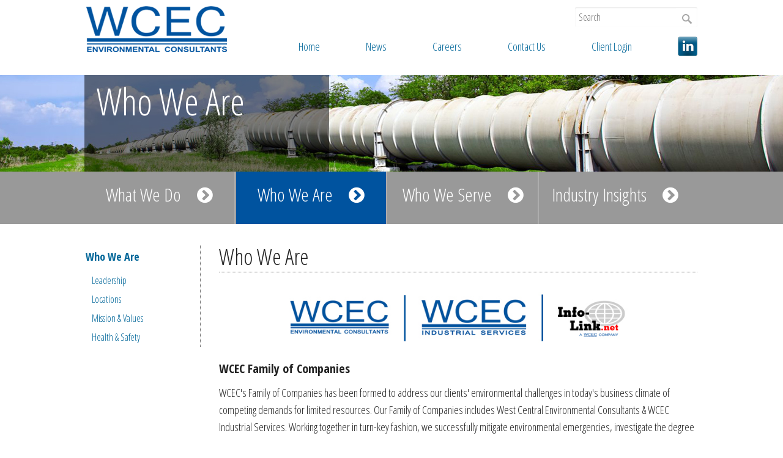

--- FILE ---
content_type: text/html; charset=UTF-8
request_url: https://www.wcec.com/page/who-we-are/
body_size: 24473
content:
<!DOCTYPE html>
<!-- paulirish.com/2008/conditional-stylesheets-vs-css-hacks-answer-neither/ -->
<!--[if IE 7]><html lang="en" class="ie7"><![endif]-->
<!--[if IE 8]><html lang="en" class="ie8"><![endif]-->
<!--[if IE 9]><html lang="en" class="ie9"><![endif]-->
<!--[if (gt IE 9)|!(IE)]><html lang="en"><![endif]-->
<!--[if !IE]><html lang="en-US"><![endif]-->
<html>
<head>
	<meta charset="utf-8" />
	<base href="https://www.wcec.com/" />
	<meta http-equiv="X-UA-Compatible" content="IE=edge" />
	
			<title>Who We Are | WCEC - West Central Environmental Consultants, Inc.</title>
			<meta name="description" content="Who We Are - WCEC Family of Companies  WCEC&amp;#39;s Family of Companies has been formed to address our clients&amp;#39; environmental challenges in today&amp;#39;s business climate of competing demands for limited ..." /> 
			<meta name="keywords" content="Laser-Induced fluorescence, LIF, WTM, UVOST/TarGOST, spill, response, groundwater, soil, contamination, investigation, petroleum remediation, remediation, emergency, petroleum, uvost, targost, lif, hydrocarbon, ROST, environmental, Montana, Minnesota, consulting" />
			<meta name="rating" content="General" />
			<meta name="MS.LOCALE" content="EN-US" />
			<meta name="robots" content="FOLLOW,INDEX" />
			<meta name="revisit-after" content="1 DAYS" />
			<meta name="author" content="WCEC - West Central Environmental Consultants, Inc." />
			<meta http-equiv="Pragma" content="no-cache" />
			<meta http-equiv="content-type" content="text/html;charset=utf-8" />
			<meta http-equiv="Expires" content="-1" />
			<meta http-equiv="Classification" content="" />
			<meta property="og:title" content="Who We Are | WCEC - West Central Environmental Consultants, Inc." />
			<meta property="og:type" content="website" />			<meta property="og:image" content="https://www.wcec.com//files/images/images/Logos/FOC%20icons%20InfoLink.jpg" />			<meta property="og:description" content="Who We Are - WCEC Family of Companies  WCEC&amp;#39;s Family of Companies has been formed to address our clients&amp;#39; environmental challenges in today&amp;#39;s business climate of competing demands for limited ..." />
			<meta property="og:url" content="https://www.wcec.com/page/who-we-are/" />
			<link rel="canonical" href="https://www.wcec.com/page/who-we-are/" />
	<meta name="viewport" content="user-scalable=no, initial-scale=1.0, maximum-scale=1.0, width=device-width">
	<link rel="stylesheet" href="stylesheets/slicknav.css" />
	<link rel="stylesheet" href="stylesheets/offcanvas.css" />
	<link rel="stylesheet" href="stylesheets/foundation.min.css "/>
	<link rel="stylesheet" href="stylesheets/jquery.bxslider.css" />
	<link rel="stylesheet" href="stylesheets/style.css?cache=11315313455" />
	<link rel="stylesheet" href="stylesheets/responsive-tables.css" />
	<link rel="stylesheet" href="stylesheets/owl/owl.carousel.css">
  	<link rel="stylesheet" href="stylesheets/owl/owl.theme.css">
	<link rel="stylesheet" href="stylesheets/app.css?cache=11315313455" />
	<link rel="stylesheet" href="stylesheets/jquery.fancybox.css" />
	<link rel="stylesheet" href="stylesheets/validationEngine.jquery.css" />
	<link rel="stylesheet" href="stylesheets/megamenu.css?cache=11315313455" />
	<link rel="stylesheet" href="stylesheets/responsive-captcha.css" />
	<link rel="stylesheet" href="stylesheets/font-awesome.min.css" />
  	<link rel="stylesheet" href="stylesheets/font-awesome-ie7.min.css" />
  	<link rel="stylesheet" href="stylesheets/MyThumbnail.css" />
  	<link href='//fonts.googleapis.com/css?family=Open+Sans+Condensed:300,700' rel='stylesheet' type='text/css'>
  	<link href='//fonts.googleapis.com/css?family=Droid+Sans:400,700' rel='stylesheet' type='text/css'>
  	<script src="https://www.google.com/recaptcha/api.js" async defer></script>
  	<link href="//maxcdn.bootstrapcdn.com/font-awesome/4.2.0/css/font-awesome.min.css" rel="stylesheet">
  	<!-- <link rel="shortcut icon" href="favicon.ico" /> -->
	<script src="javascripts/modernizr.foundation.js"></script>
	<script src="javascripts/modernizr.js"></script>
	<script src="javascripts/jquery-1.10.2.min.js"></script>
	<script src="javascripts/init.js?cache=11315313455"></script>
	<script src="javascripts/responsive-tables.js"></script>
</head>
<body>
<div id="container">
	<!-- HEADER -->
	<div id="header">
		<div class="row">
			<div class="four columns">
				<div id="logo">
					<a href="https://www.wcec.com/"><img src="images/wcec-logo.png" style="border: 0px;" alt="WCEC" class="logo" /></a>
				</div>
			</div>
			<div class="twelve columns">
				<!-- primary top navigation -->
				<div id="search-container" class="hide-for-small">
					<form action="https://www.wcec.com/search/" id="searchform" method="post">
						<div>
							<input type="submit" value="" id="searchsubmit" class="button" />
							<input type="text" id="s" name="criteria" value="" placeholder="Search" />
						</div>
					</form>
				</div>
				<div id="navigation-primary" class="hide-for-small">
					<ul>
						<li><a href="https://www.wcec.com/">Home</a></li>
						<li><a href="https://www.wcec.com/news/">News</a></li>
						<li><a href="https://www.wcec.com/careers/">Careers</a></li>
						<li><a href="https://www.wcec.com/contact/">Contact Us</a></li>
													<li><a href="https://www.wcec.com/login/">Client Login</a></li>
												<li><a href="https://www.linkedin.com/company/west-central-environmental-consultants-inc-?trk=company_logo" target="_blank"><img src="images/btn-linkedIn.png" border="0" class="linked" /></a></li>
					</ul>
				</div>
			</div>
		</div>
	</div>
	<!-- END HEADER -->

	<!-- MOBILE NAV -->
	<div class="" style="display: none;">
		<ul id="menu">
			<li><a href="https://www.wcec.com/">Home</a></li>
			<li><a href="https://www.wcec.com/news/">News</a></li>
			<li><a href="https://www.wcec.com/careers/">Careers</a></li>
			<li><a href="https://www.wcec.com/contact/">Contact Us</a></li>
			<li><a href="page/what-we-do/">What We Do</a>
					<ul><li><a href="page/what-we-do/consulting/">Consulting</a><ul><li><a href="page/what-we-do/consulting/hydrocarbons/">Hydrocarbons</a></li><li><a href="page/what-we-do/consulting/regulatory-compliance/">Regulatory Compliance</a></li><li><a href="page/what-we-do/consulting/agricultural-chemical/">Agricultural Chemical</a></li><li><a href="page/what-we-do/consulting/property-assessments/">Property Assessments</a></li><li><a href="page/what-we-do/consulting/wetlands/">Wetlands</a></li><li><a href="page/what-we-do/consulting/engineering/">Engineering</a></li><li><a href="page/what-we-do/consulting/hrsc/">HRSC</a></li></ul></li><li><a href="page/what-we-do/emergency-response/">Emergency Response</a><ul><li><a href="page/what-we-do/emergency-response/spill-response/">Spill Response</a></li><li><a href="page/what-we-do/emergency-response/mn-state-contract/">MN State Contract</a></li><li><a href="page/what-we-do/emergency-response/emergency-mgmt-training/">Emergency Mgmt Training</a></li></ul></li><li><a href="page/what-we-do/industrial-services/">Industrial Services</a><ul><li><a href="page/what-we-do/industrial-services/recycling-and-disposal/">Recycling and Disposal</a></li><li><a href="page/what-we-do/industrial-services/ust-ast-services/">UST/AST Services</a></li><li><a href="page/what-we-do/industrial-services/tank-rental-services/">Tank Rental Services</a></li><li><a href="page/what-we-do/industrial-services/fluid-transportation/">Fluid Transportation</a></li></ul></li></li></ul><li><a href="page/who-we-are/">Who We Are</a>
					<ul><li><a href="page/who-we-are/leadership/">Leadership</a></li><li><a href="page/who-we-are/locations/">Locations</a></li><li><a href="page/who-we-are/mission-values/">Mission &amp; Values</a></li><li><a href="page/who-we-are/health-safety/">Health &amp; Safety</a></li></ul></li><li><a href="page/who-we-serve/">Who We Serve</a></li><li><a href="page/industry-insights/">Industry Insights</a></li>							<li><a href="https://www.wcec.com/login/">Client Login</a></li>
						<li><a href="https://www.wcec.com/search/">Search</a></li>
			<li><a href="https://www.linkedin.com/company/west-central-environmental-consultants-inc-?trk=company_logo" target="_blank">LinkedIn</a></li>
		</ul>
	</div>
	<!--END MOBILE NAV -->



	<!--sphider_noindex-->
	<div style="clear: both;"></div>
<div class="row">
	<div class="sixteen columns">
		<div class="overlaysub">
			<h1>
				Who We Are			</h1>
					</div>
	</div>
</div>
<div id="greybar">
	<div id="wrapper">
		<div id="slider">
			<img src="files/subheaders/header3.jpg" border="0" />		</div>
	</div>
</div>
<script>
	$(function () {
		$('#who-we-are').addClass('focus-on');
	});
</script>	<!--/sphider_noindex-->



	<!-- FOCUS NAVIGATION -->
	<div style="clear: both;"></div>
	<div class="greybardark hide-for-small">
		<div class="row">
			<div id="navigation-focus">
				<div class="sixteen columns">
					<div class="megamenu_wrapper_full megamenu_light_theme">
						<div class="megamenu_container ">
							<ul class="megamenu" id="focus-list">
								<li class="menuitem_drop"><a href="https://www.wcec.com/page/what-we-do/" class="focus-item" id="what-we-do">What We Do <i class="fa fa-chevron-circle-right"></i></a>
									<div class="dropdown_4columns megacontent" style="margin-top: 45px; margin-left: 1px;"><div class="col_full firstcolumn"><h1><a href="page/what-we-do/consulting/">Consulting</a></h1><a href="page/what-we-do/consulting/hydrocarbons/">Hydrocarbons</a> &nbsp;|&nbsp;<a href="page/what-we-do/consulting/regulatory-compliance/">Regulatory Compliance</a> &nbsp;|&nbsp;<a href="page/what-we-do/consulting/agricultural-chemical/">Agricultural Chemical</a> &nbsp;|&nbsp;<a href="page/what-we-do/consulting/property-assessments/">Property Assessments</a> &nbsp;|&nbsp;<a href="page/what-we-do/consulting/wetlands/">Wetlands</a> &nbsp;|&nbsp;<a href="page/what-we-do/consulting/engineering/">Engineering</a> &nbsp;|&nbsp;<a href="page/what-we-do/consulting/hrsc/">HRSC</a><h1><a href="page/what-we-do/emergency-response/">Emergency Response</a></h1><a href="page/what-we-do/emergency-response/spill-response/">Spill Response</a> &nbsp;|&nbsp;<a href="page/what-we-do/emergency-response/mn-state-contract/">MN State Contract</a> &nbsp;|&nbsp;<a href="page/what-we-do/emergency-response/emergency-mgmt-training/">Emergency Mgmt Training</a><h1><a href="page/what-we-do/industrial-services/">Industrial Services</a></h1><a href="page/what-we-do/industrial-services/recycling-and-disposal/">Recycling and Disposal</a> &nbsp;|&nbsp;<a href="page/what-we-do/industrial-services/ust-ast-services/">UST/AST Services</a> &nbsp;|&nbsp;<a href="page/what-we-do/industrial-services/tank-rental-services/">Tank Rental Services</a> &nbsp;|&nbsp;<a href="page/what-we-do/industrial-services/fluid-transportation/">Fluid Transportation</a></div></div>								</li>
								<li class=""><a href="https://www.wcec.com/page/who-we-are/" class="focus-item" id="who-we-are">Who We Are <i class="fa fa-chevron-circle-right"></i></a>
									<div class="dropdown_2columns megacontent" style="margin-top: 45px; margin-left: 1px;"><div class="col_full firstcolumn"><h1><a href="page/who-we-are/">Who We Are</a></h1><a href="page/who-we-are/leadership/">Leadership</a> &nbsp;|&nbsp;<a href="page/who-we-are/locations/">Locations</a> &nbsp;|&nbsp;<a href="page/who-we-are/mission-values/">Mission &amp; Values</a> &nbsp;|&nbsp;<a href="page/who-we-are/health-safety/">Health &amp; Safety</a></div></div>								</li>
								<li class=""><a href="https://www.wcec.com/page/who-we-serve/" class="focus-item" id="who-we-serve">Who We Serve <i class="fa fa-chevron-circle-right"></i></a>
																	</li>
								<li class=""><a href="https://www.wcec.com/page/industry-insights/" class="focus-item" id="industry-insights">Industry Insights <i class="fa fa-chevron-circle-right"></i></a>
																	</li>
							</ul>
						</div>
					</div>
				</div>
			</div>
		</div>
	</div>
	<!-- END FOCUS NAVIGATION -->


	<!-- CONTENT -->
	<div id="content-container">
		<div class="row">
			<div class="sixteen columns">
				<div class="row">
											<div class="content-wrapper">

													<div class="three columns">
								<div class="subnav-container hide-for-small">
<div class="subnav"><h1><a href="page/who-we-are/">Who We Are</a></h1><div class="subnav-group"><a href="page/who-we-are/leadership/" class="subnav-item">Leadership</a> <br /><a href="page/who-we-are/locations/" class="subnav-item">Locations</a> <br /><a href="page/who-we-are/mission-values/" class="subnav-item">Mission &amp; Values</a> <br /><a href="page/who-we-are/health-safety/" class="subnav-item">Health &amp; Safety</a></div></div></div>							</div>
							<div class="thirteen columns contentwithsub">
													<h1 class="pageHeader">Who We Are</h1>
								<p style="text-align:center"><a href="http://www.wcec.com/" class="various"><img alt="" src="/files/images/images/Logos/FOC%20icons%20WCEC.jpg" style="height:80px; width:203px" /></a><a href="http://www.wcec.com/page/what-we-do/industrial-services/" class="various"><img alt="" src="/files/images/images/Logos/FOC%20icons%20IS.jpg" style="height:80px; width:225px" /></a><a href="http://www.wcec.com/page/what-we-do/information-technology/" class="various"><img alt="" src="/files/images/images/Logos/FOC%20icons%20InfoLink.jpg" style="height:80px; width:150px" /></a></p>

<h2>WCEC Family of Companies</h2>

<p>WCEC&#39;s Family of Companies has been formed to address our clients&#39; environmental challenges in today&#39;s business climate of competing demands for limited resources. Our Family of Companies includes West Central Environmental Consultants &amp; WCEC Industrial Services. Working together in turn-key fashion, we successfully mitigate environmental emergencies, investigate the degree of environmental impact, identify potentially sensitive environmental and human health receptors, and design and implement practical and cost-effective remedial strategies. Providing our own contract services allows for faster and more comprehensive service and greater quality control and consistency while reducing the associated liabilities for our customers.</p>

<p>We hope you will explore our website or <strong><a href="http://www.wcec.com/contact/" class="various">Contact Us</a></strong> to learn more about our diverse environmental offerings and project experience.</p>

<hr />
<h2>Member of the North Central Minority Supplier Development Council (NCMSDC)</h2>

<p>WCEC is a Certified Minority Business Enterprise (MBE) and has been a member of the <a href="http://www.northcentralmsdc.net/" target="_blank"  class="various">North Central Minority Supplier Development Council</a> (NCMSDC) since 1997. The NCMSDC mission is to provide business development services to corporate members and certified MBEs to enhance relationships and maximize business opportunities, and endeavors to become the ultimate link between corporations and minority-owned businesses.</p>

<hr />
<p style="text-align: right;"><em>WCEC Family of Companies - We Listen, We Understand, We Deliver</em></p>							</div>
												</div>
					
				</div>
			</div>
		</div>
	</div>
	<!-- END CONTENT -->

	<!--sphider_noindex-->
	<!-- CAROUSEL -->
	<div id="greycarousel">
		<div class="row">
			<div class="sixteen columns">
				<div id="carousel-header">
					<h2>WCEC SERVICES</h2>
					<p>Best Total Solution</p>
				</div><div id="owl" class="owl-carousel" >
			<div class="service-container">
			<div class="circleBase circle-type"><i class="fa fa-cogs"></i></div>
			<div class="service-content">
				<h3>Consulting</h3>
				<p>Turn-key environmental services at transportation, industrial and agriculture sites throughout the midwestern and western US.  </p>
				<a href="http://www.wcec.com/page/what-we-do/consulting/" target="_self">Read More</a>
			</div>
		</div>
				<div class="service-container">
			<div class="circleBase circle-type"><i class="fa fa-cogs"></i></div>
			<div class="service-content">
				<h3>Emergency Response</h3>
				<p>Responsive and reliable, safe and practical. WCEC is on your team before, during and after an environmental emergency occurs.</p>
				<a href="http://www.wcec.com/page/what-we-do/emergency-response/" target="_self">Read More</a>
			</div>
		</div>
				<div class="service-container">
			<div class="circleBase circle-type"><i class="fa fa-cogs"></i></div>
			<div class="service-content">
				<h3>Industrial Service</h3>
				<p>Petroleum fuel services provided by industry experts with unmatched experience, integrity and customer service.</p>
				<a href="http://www.wcec.com/page/what-we-do/industrial-services/" target="_self">Read More</a>
			</div>
		</div>
				<div class="service-container">
			<div class="circleBase circle-type"><i class="fa fa-cogs"></i></div>
			<div class="service-content">
				<h3>Information Technology</h3>
				<p>Info Link provides a wide array of internet and networking services to meet the needs of today&#039;s business and home users.</p>
				<a href="http://www.wcec.com/page/what-we-do/information-technology/" target="_self">Read More</a>
			</div>
		</div>
		</div>			</div>
		</div>
	</div>
	<!-- END CAROUSEL -->


	<!-- RED BAR -->
	<div id="redbar">
		<div class="row">
			<div class="sixteen columns">
				<div class="content-redbar">
					<h2>WCEC 24 HOUR SPILL CONTACT INFORMATION</h2>
					<p><br />
24 Hour / 365 Day Emergency Contact:  888.923.2778</p>
				</div>
			</div>
		</div>
	</div>
	<!-- END RED BAR -->


	<div id="footer">
		<div class="row">
			<div class="five columns">
				<div class="footer-left">
					<img src="images/wcec-logo-footer.png" border="0" alt="WCEC Footer Logo" />
					<p class="equal">WCEC is an Equal Opportunity Employer </p>

					<div class="row">
						<div class="four columns footer-graphic">
							<img src="images/25.png" border="0" alt="WCEC Celebrating 25 years" />
						</div>
						<div class="twelve columns footer-phone">
							800.422.8356						</div>
					</div>
					<div class="row">
						<div class="four columns footer-graphic">
							<img src="images/isn.png" border="0" alt="ISN" />
						</div>
						<div class="twelve columns footer-copy">
							&copy; 2025 West Central<br />
							Environmental Consultants.<br />
							All rights reserved.
						</div>
					</div>
				</div>
			</div>
			<div class="eleven columns footer-links">
				<h2>LINKS</h2>
				<div class="row">
					<div class="three columns">
						<a href="https://www.wcec.com/"><i class="fa fa-angle-right"></i> Home</a><br />
						<a href="https://www.wcec.com/news/"><i class="fa fa-angle-right"></i> News</a><br />
						<a href="https://www.wcec.com/careers/"><i class="fa fa-angle-right"></i> Careers</a><br />
						<a href="https://www.wcec.com/contact/"><i class="fa fa-angle-right"></i> Contact Us</a><br />
													<a href="https://www.wcec.com/login/"><i class="fa fa-angle-right"></i> Client Login</a><br />
												<a href="https://www.wcec.com/privacy-policy/"><i class="fa fa-angle-right"></i> Privacy Policy</a><br />
						<a href="https://www.wcec.com/terms-services/"><i class="fa fa-angle-right"></i> Terms of Services</a><br />
					</div>
					<div class="three columns">
						<a href="https://www.wcec.com/page/what-we-do/"><i class="fa fa-angle-right"></i> What We Do</a><br />
							<a href="page/what-we-do/consulting/">- Consulting</a><br /><a href="page/what-we-do/emergency-response/">- Emergency Response</a><br /><a href="page/what-we-do/industrial-services/">- Industrial Services</a><br />					</div>
					<div class="three columns">
						<a href="https://www.wcec.com/page/who-we-are/"><i class="fa fa-angle-right"></i> Who We Are</a><br />
							<a href="page/who-we-are/leadership/">- Leadership</a><br /><a href="page/who-we-are/locations/">- Locations</a><br /><a href="page/who-we-are/mission-values/">- Mission &amp; Values</a><br /><a href="page/who-we-are/health-safety/">- Health &amp; Safety</a><br />					</div>
					<div class="three columns">
						<a href="https://www.wcec.com/page/who-we-serve/"><i class="fa fa-angle-right"></i> Who We Serve</a><br />
												</div>
					<div class="four columns" style="min-height: 200px;">
						<a href="https://www.wcec.com/page/industry-insights/"><i class="fa fa-angle-right"></i> Industry Insights</a><br />
							
						<div id="up">
							<a href="javascript:void(0);" id="back-to-top"><i class="fa fa-angle-up"></i></a>
						</div>
					</div>
				</div>
			</div>
		</div>
	</div>
	<!--/sphider_noindex-->
</div>
<script src="javascripts/jquery.foundation.forms.js"></script>
<script src="javascripts/jquery.placeholder.js"></script>
<script src="javascripts/jquery.foundation.tooltips.js"></script>
<script src="javascripts/jquery.foundation.alerts.js"></script>
<script src="javascripts/jquery.foundation.buttons.js"></script>
<script src="javascripts/jquery.foundation.accordion.js"></script>
<script src="javascripts/jquery.foundation.navigation.js"></script>
<script src="javascripts/jquery.foundation.mediaQueryToggle.js"></script>
<script src="javascripts/jquery.foundation.tabs.js"></script>
<script src="javascripts/jquery.offcanvas.js"></script>
<script src="javascripts/jquery.validationEngine-en.js"></script>
<script src="javascripts/jquery.validationEngine.js"></script>
<script src="javascripts/jquery.mousewheel-3.0.6.pack.js"></script>
<script src="javascripts/jquery.fancybox.js"></script>
<script src="javascripts/app.js"></script>
<script src="javascripts/ios-orientationchange-fix.js"></script>
<script src="javascripts/jquery.foundation.orbit.js"></script>
<script src="javascripts/jquery.bxslider.min.js"></script>
<script src="javascripts/jquery.hoverIntent.minified.js"></script>
<script src="javascripts/mega/form.js"></script>
<script src="javascripts/owl/owl.carousel.min.js"></script>
<script src="javascripts/jquery.slicknav.min.js"></script>
<script src="javascripts/jquery.MyThumbnail.js"></script>
<script>
	$(function () {
		// http://bxslider.com/options
		// mode 			: 'fade',
		slider = $('.bxslider').show().bxSlider({
			pager			: true,
			auto			: true,
			speed 			: 800,
			pause			: 8500,
			responsive		: false,
			controls 		: false,
			adaptiveHeight	: false,
			infiniteLoop	: true,
			//preloadImages 	: 'visible',
			preloadImages	: 'all',
			onSliderLoad	: function (){
				var currentSlide = 0;
				$( 'img[rel=' + currentSlide + ']').each(function( index ) {
					var htmltext 	= $(this).next('.overlay-description').html();
					$('.overlayslider p').html(htmltext);
					$('.overlayslider').fadeIn(1500);
				});
			},
			onSlideBefore 	: function(){
				$('.overlayslider').hide();
			},
			onSlideAfter	: function (){ // onSlideNexton // SlideAfter
				$('.overlayslider').hide();
				var currentSlide = slider.getCurrentSlide();
				$( 'img[rel=' + currentSlide + ']').each(function( index ) {
					var htmltext 	= $(this).next('.overlay-description').html();
					$('.overlayslider p').html(htmltext);
					$('.overlayslider').fadeIn(1500);
				});
			}
		});

		// http://owlgraphic.com/owlcarousel/
		$("#owl").owlCarousel({
			items : 3,
			itemsDesktop : [1199,3],
			itemsDesktopSmall : [980,3],
			itemsTablet: [768,2],
			itemsMobile : [479,1],
			rewindNav: true,
			rewindSpeed : 2000,
			navigation : false,
			navigationText : ["prev","next"],
			responsive: true,
			autoHeight : true,
			stopOnHover : true,
			autoPlay : 8000,
			responsiveRefreshRate : 100,
			responsiveBaseWidth: window,
			scrollPerPage : true
		});

	});
</script>
<script>
  (function(i,s,o,g,r,a,m){i['GoogleAnalyticsObject']=r;i[r]=i[r]||function(){
  (i[r].q=i[r].q||[]).push(arguments)},i[r].l=1*new Date();a=s.createElement(o),
  m=s.getElementsByTagName(o)[0];a.async=1;a.src=g;m.parentNode.insertBefore(a,m)
  })(window,document,'script','//www.google-analytics.com/analytics.js','ga');

  ga('create', 'UA-55952035-1', 'auto');
  ga('send', 'pageview');

</script></body>
</html>

--- FILE ---
content_type: text/css
request_url: https://www.wcec.com/stylesheets/offcanvas.css
body_size: 3143
content:
/* Off canvas layout CSS/JS provided by or adapted from work by Jason Weaver and Luke Wroblewski Requires globals.css grid.css */
body.off-canvas { padding: 0; margin: 0; }

.container { width: 100%; }

/*
.row { overflow: hidden; }
*/

.row .row { overflow: visible; }

.paneled .container { overflow: hidden; }

.paneled .row { width: 100%; }

/*[role="main"]:before { content: " "; position: absolute; z-index: -1; top: 0; left: -100%; width: 100%; height: 100%; }*/

/*[role="complementary"], [role="main"] { width: 100%; display: block; position: relative; z-index: 1; -webkit-transition: 0.25s all ease-in; -moz-transition: 0.25s all ease-in; -o-transition: 0.25s all ease-in; transition: 0.25s all ease-in; }*/
[role="application"], [role="main"] { width: 100%; display: block; position: relative; z-index: 60000; -webkit-transition: 0.25s all ease-in; -moz-transition: 0.25s all ease-in; -o-transition: 0.25s all ease-in; transition: 0.25s all ease-in; }

.paneled [role="main"] { padding: 0; }

.page-panel { width: 100%; padding: 0 15px; -webkit-transition: 0.3s margin ease-in-out; -moz-transition: 0.3s margin ease-in-out; -o-transition: 0.3s margin ease-in-out; transition: 0.3s margin ease-in-out; background: #fff; }

#switchPanels { margin: 0 -15px; }

/*.hide-extras [role="complementary"] { display: block; }*/
.hide-extras [role="application"] { display: block; }

[role="navigation"]#topMenu { -webkit-transition: 0.25s all ease-in; -moz-transition: 0.25s all ease-in; -o-transition: 0.25s all ease-in; transition: 0.25s all ease-in; }

[role="navigation"]#topMenu ul { margin-top: 0; }

/*[role="complementary"] { margin-left: -100%; width: 80%; float: left; z-index: 2; }*/
[role="application"] { margin-left: -100%; width: 80%; float: left; z-index: 60000; }

[role="main"] { margin-left: 0; float: right; z-index: 60000; position: relative; }

.paneled [role="main"] { background: #fff; width: 500%; overflow: hidden; float: none; position: relative; left: 0; -webkit-transition: 0.15s all ease-in; -moz-transition: 0.15s all ease-in; -o-transition: 0.15s all ease-in; transition: 0.15s all ease-in; }

.page-panel { min-height: 400px; float: left; margin: 0; width: 20%; }

/*.active [role="complementary"] { margin-left: 0; }*/
.active [role="application"] { margin-left: 0; }

.active [role="main"] { margin-right: -80%; }

.active-menu [role="navigation"]#topMenu { margin-top: 0 !important; }

@media all and (min-width: 768px) {
  menu-button, .sidebar-button {
    display: none;
  }
  /*[role="complementary"] { width: 20%; margin-left: 0; float: left; padding: 0 15px; }*/
  [role="application"] { width: 20%; margin-left: 0; float: left; padding: 0 15px; }
  [role="main"] { width: 100%; }
  .paneled [role="main"] { width: 100%; padding: 0; background: #f4f4f4; left: 0 !important; }
  .page-panel { display: block; min-height: 800px; float: none; margin: 0; width: 100%; background: #f4f4f4; }
  .hide-extras [role="main"] { width: 100%; }
  /*.hide-extras [role="complementary"] { display: none; }*/
  .hide-extras [role="application"] { display: none; }
  [role="navigation"]#topMenu { display: none; }
}


--- FILE ---
content_type: text/css
request_url: https://www.wcec.com/stylesheets/style.css?cache=11315313455
body_size: 13656
content:

body {
	background-color: #fff;
}

* {
	font-family: 'Open Sans Condensed', sans-serif;
	/*font-size: 16px;*/
	outline: 0;
}

table { background: #fff; -webkit-border-radius: 3px; -moz-border-radius: 3px; -ms-border-radius: 3px; -o-border-radius: 3px; border-radius: 3px; margin: 0 0 18px; border: 1px solid #fff; }


div#container {
	position: relative;
}

/* ######################## HEADER */
div#header {
	height: 100px;
}

div#logo {

}
/* END ######################## HEADER */



/* ######################## NAVIGATION */
/* mobile navigation */
.slicknav_menu {
	display:none;
}

/* primary navigation */
div#navigation-primary {
	text-align: right;
	font-size: 18px;
}

div#navigation-primary ul {
	position: relative;
	min-height: 122px;
	padding: 0;
	margin: 0;
	top: 60px;
}

div#navigation-primary ul > li {
	display: inline-block;
	text-decoration: none;
	color: #006699;
	font-size: 18px;
	vertical-align: middle;
	text-align: center;
	padding-left: 72px;
}

div#navigation-primary ul > li a {
	color: #006699;
	text-decoration: none;
	font-size: 18px;
}

div#navigation-primary ul > li a:hover {
	text-decoration: underline;
}

img.linked {
	vertical-align:middle
}

.greybardark {
	height: 86px;
	background-color: #999;
}

#focus-list {
	list-style: none;
	/*text-align: justify;*/

}

/*#focus-list:after {
    content: '';
    display: inline-block;

}
*/

.focus-on {
	height:100%;
	background-color: #00539f;
	padding-bottom: 10px;

}


#focus-list li {
	display: inline-block;
	color: #fff;
	font-size: 30px;
	border-right: 2px solid #adadad;
	text-align: center;
	min-height: 86px;
	vertical-align: middle;
	line-height: 76px;
	min-width: 247px;
	margin-left: -2px
}

#focus-list li:last-child {
	border: none;
}
/* HOVER HANDLING is in MEGAMENU */

div#navigation-focus {

}

div#navigation-focus i {
	padding-left: 20px;
	font-size: 30px;
}

div.subnav a, .subnav-item {
	color: #006699;
}

a.subnav-item {
	font-size: 16px;
}

div.subnav-group {
	margin-bottom: 20px;
	padding-left: 10px;
}

div.subnav-container {
	padding-top: 10px;
	border-right: 1px dotted #666;
}

div.subnav h1 {
	font-size: 18px;
	padding-bottom: 0px;
}

div.contentwithsub {
	padding-left: 30px;
}


/* END ######################## NAVIGATION */



/* ######################## HOME SLIDER AREA */
div#greybar {
	clear: both;
	background-color: #ccc;
	max-height: 317px;
}

div#wrapper {
	max-width: 1322px;
    margin: 0 auto;
    overflow: hidden;
}

 #slider {
    width:1322px;
    position:relative;
    left:50%;
    margin-left:-661px;
    z-index:0;
    overflow:hidden;
   	max-height: 317px;
}

.bx-wrapper .bx-pager {
	bottom: 10px;
}

div#slider img {
	max-width: none;
	display:block;
}

div#slider img.slider-img {

}

div.overlayslider {
	display:none;
	text-align: right;
	position: absolute;
	z-index: 2;
	right: 0;
	top: 50%;
	margin-top: 100px;
	max-width: 550px;
	box-shadow: inset 0 0 0 1000px rgba(0,0,0,.8);
	padding-right: 40px;
	padding-left: 20px;
	padding-bottom: 20px;
	padding-top: 20px;
	-webkit-border-radius: 4px;
	border-radius: 4px;
}

div.overlaysub {
	display:none;
	text-align: left;
	position: absolute;
	z-index: 2;
	left: 0;
	top: 100%;
	height: 158px;
	width: 40%;
	box-shadow: inset 0 0 0 1000px rgba(0,0,0,.5);
	padding-right: 40px;
	padding-left: 20px;
	padding-top: 10px;
	overflow: hidden;
	margin-left: -2px;
}

div.overlaysub h1 {
	font-family: 'Open Sans Condensed', sans-serif;
	font-weight: normal;
	font-size: 60px;
	color: #fff;
	padding-top: 0;
	margin-top: 0;
	margin-bottom: 0;
}

div.overlaysub-content {
	padding-left: 30px;
}

div.overlaysub-content p {
	color: #fff;
	font-size: 36px;
}

div.overlayslider h1 {
	font-family: 'Open Sans Condensed', sans-serif;
	font-weight: normal;
	font-size: 30px;
	color: #fff;
	padding-top: 0;
	margin-top: 0;
}

div.overlayslider p {
	font-family: 'Open Sans Condensed', sans-serif;
	font-size: 30px;
	color: #fff;
	margin-bottom:0;
	padding-bottom: 10px;
	line-height: 38px;
}

.overlay-description {
	display: none;
}

/* END ######################## HOME SLIDER AREA */


/* ############################ CAROUSEL */
div#greycarousel {
	background-color: #ccc;
	background-image: url('../images/room.jpg');
	background-position: top center;
	background-repeat: no-repeat;
	height: 410px;
}

div#carousel-header {

}

div#carousel-header h2 {
	text-transform: uppercase;
	font-size: 30px;
	color: #fff;
	font-weight: normal;
	font-family: 'Droid Sans', sans-serif;
	text-align: center;
	margin-bottom: 0px;
}

div#carousel-header p {
	font-size: 18px;
	color: #fff;
	text-align: center;
	font-family: 'Droid Sans', sans-serif;
	margin-bottom: 5px;
}

div.service-container {
	text-align: center;
	max-width: 285px;
	background-color: #fcfcfc;
	position: relative;
	border: 1px solid #dad9d9;
	-webkit-border-radius: 4px;
	border-radius: 4px;
	padding: 20px;
	height: 260px;
	margin-top: 25px;
	padding-right: 20px;
}

.circleBase {
    border-radius: 50%;
    behavior: url(PIE.htc); /* remove if you don't care about IE8 */
}

.circle-type {
    width: 56px;
    height: 56px;
    background: #00539f;
    text-align: center;
    color: #fff;
    font-size: 25px;
    padding-top:15px;
    position: absolute;
    margin-top: -45px;
    left: 40%;
}

.service-content {
	text-align: center;
	padding-bottom: 20px;
}

.service-content h3 {
	text-transform: uppercase;
	color: #000;
	font-family: 'Open Sans Condensed', sans-serif;
	font-size: 24px;
	font-weight: normal;
	padding:0;
	padding-top: 10px;
}

.service-content p {
	font-family: 'Droid Sans', sans-serif;
	color: #999;
	font-size: 14px;
}

.service-content a {
	color: #00539f;
	font-family: 'Open Sans Condensed', sans-serif;
	font-size: 18px;
	text-decoration: none;
}

.service-content a:hover {
	text-decoration: underline;
}

/* END ######################## CAROUSEL */




/* ######################## GENERAL */
div#content-container {
	margin-top: 34px;
	margin-bottom: 100px;
	min-height: 500px;
}

div#content-container a {
	color: #006699;
	text-decoration: none;
}

div#content-container a:hover {
	color: #006699;
	text-decoration: underline;
}

div#content-container img {
	/*width: 100%;
	height: auto !important;*/
}

.content-wrapper {
	font-size: 18px;
	line-height: 30px;
}

.right-pad {
	padding-right: 24px;
}

.content-wrapper p {
	font-size: 18px;
}

.content-wrapper ul {
	margin-left: 40px;
}

.news-entry, .project-entry {
	margin-bottom: 40px;
	font-size: 18px;
	line-height: 26px;
}

.news-entry a.news-title, .project-entry a.project-title {
	font-weight: bold;
	color: #00539f;
	text-decoration: none;
}

.project-thumb {
	float: left;
	margin-right: 20px;
	margin-bottom: 20px;
}

a.readmore {
	font-weight: normal;
	color: #00539f;
	text-decoration: none;
}

.news-entry a.news-title:hover, a.readmore:hover {
	text-decoration: underline;
}

.location-container {
 	padding-left: 80px;
}

.office-location {
	line-height: 20px;
	margin-bottom: 20px;
	font-size: 16px;
}

input[type='text'], textarea, .dropdown, form.custom div.custom.dropdown ul li  {
	font-size: 16px;
}

.content-wrapper h1 {
	font-size: 25px;
	font-weight: bold;
	font-family: 'Open Sans Condensed', sans-serif;
	padding-top: 0;
	margin-top: 0;
}

.content-wrapper img {
	height: auto !important;
}

.content-wrapper h2 {
	font-size: 20px;
	font-weight: bold;
	font-family: 'Open Sans Condensed', sans-serif;
	padding-top: 0;
	margin-top: 0;
}

.content-wrapper h3 {
	font-size: 20px;
	font-weight: bold;
	font-family: 'Open Sans Condensed', sans-serif;
	padding-top: 0;
	margin-top: 0;
}

input[type=submit].button {
	font-size: 14px;
	height: 40px;
}

.logout {
	color: #993300;
	font-weight: bold;
	text-decoration: none;
	line-height: 40px;
}

.logout:hover {
	color: #993300;
	font-weight: bold;
	text-decoration: underline;
}

.goback {

	font-weight: bold;
	text-decoration: none;
	line-height: 40px;
}

.goback:hover {
	color: #993300;
	font-weight: bold;
	text-decoration: underline;
}

a.leadership {
	font-size: 16px;
	font-weight: bold;
}

table.leadership td {
	font-size: 16px;
	line-height: 25px;
	margin: 20px;
}

table.leadership tr {
	padding-bottom: 20px;
}

table.leadership td img {
	min-width: 120px;
	height: auto !important;
}

.leadership-box {
	background-color: #f2f2f2;
	border: 1px solid #000;
	-webkit-border-radius: 5px;
	border-radius: 5px;
	padding: 20px;
	margin-left: 40px;
	font-size: 16px;

	margin-bottom: 20px;
}

.leadership-box img.headshot {
	max-width: 120px;
	height: auto;
	float: right;
}

.leadership-phone {
	font-size: 18px;
}

.leadership-contact-form {
	margin-top: 20px;
}

.leadership-contact-form label {
	font-size: 16px;
}

div.content-wrapper ul li p {
	padding: 0;
	margin: 0;
}

h1.pageHeader {
	font-size: 36px;
	font-family: 'Open Sans Condensed', sans-serif;
	font-weight: normal;
	margin-top: 0;
	border-bottom: 1px dotted #666;
	margin-bottom: 25px;
	padding-bottom: 5px;
}

h2.category {
	font-size: 24px;
	font-family: 'Open Sans Condensed', sans-serif;
	font-weight: normal;
	margin-top: 0;
	border-bottom: 1px dotted #666;
	margin-bottom: 25px;
	margin-top: 25px;
	padding-bottom: 5px;
}

div.tease {
	/*margin-left: 40px;*/
	font-size: 14px;
}

div.updated {
	font-size: 12px;
}
/* END ######################## GENERAL */





/* ######################### TANK CALC */
.field {
	margin-right: 20px;
}

.field select {
	height: 30px;
}
/* END ##################### TANK CAL */





/* ######################### FAQ */
#faqs h2 {
	font-size: 20px;
	width: 100%;
	background-color: #ccc;
	padding: 10px;
	-webkit-border-radius: 10px;
	border-radius: 10px;
}

#faqs h3 {
	cursor:pointer;
	font-size: 14px;
	font-family: 'Droid Sans', sans-serif;
	margin-bottom: 25px;
	line-height: 20px;
}

#faqs h3.active	{
	color:#0059b2;
}

#faqs div {
	height:0;
	overflow:hidden;
	position:relative;
}

#faqs div p	{
	padding:0;
}

.answer {
	background-color: #fff;
	padding: 10px;
	-webkit-border-radius: 10px;
	border-radius: 10px;
}

.entry {
	margin-bottom: 20px;
	background-color: #fff;
	padding: 10px;
	-webkit-border-radius: 10px;
	border-radius: 10px;
}



/* END ##################### FAQ */















/* ######################## SEARCH */

#searchsubmit{
	border:medium none;
	cursor:pointer;
	display:block;
	height:34px;
	outline:none;
	padding:0;
	position:absolute;
	right:1px;
	text-indent:-9999px;
	top:1px;
	width:34px;
	z-index: 2;
}

#searchform{
	position: absolute;
	right:0;
	top:12px;
}

#s{
	border: none;
	width:200px;
	/*padding:10px 30px 10px 10px;*/
	position: relative;
}

#searchsubmit{
	background: transparent url('../images/icon-search.png') center center  no-repeat;
}

#searchsubmit:hover{
	background: #eee url('../images/icon-search.png') center center  no-repeat;
}

div#search-container {

}
/* END ######################## SEARCH */




/* ############################ FOOTER */
div#redbar {
	background-color: #993333;
	min-height: 82px;

}

div.content-redbar p {
	font-family: 'Droid Sans', sans-serif;
	text-align: center;
	color: #fff;
	font-size: 14px;
	line-height: 16px;
}

div.content-redbar h2 {
	text-transform: uppercase;
	font-family: arial;
	text-align: center;
	font-size: 24px;
	font-family: 'Droid Sans', sans-serif;
	color: #fff;
	margin-bottom: 4px;
	margin-top: 8px;
	font-weight: normal;
}

div#footer {
	background-color: #222;
	min-height: 485px;
	color: #fff;
	font-family: 'Open Sans Condensed', sans-serif;
	font-size: 12px;
	color: #999;
	line-height: 30px;
	padding-top: 60px;
}

div#footer a {
	/*font-family: 'Droid Sans', sans-serif;*/
	font-family: 'Open Sans Condensed', sans-serif;
	font-size: 14px;
	color: #999;
	text-decoration: none;
}

div#footer a:hover {
	text-decoration: underline;
}

div#footer h2 {
	text-transform: uppercase;
	font-family: 'Droid Sans', sans-serif;
	font-weight: normal;
	font-size: 24px;
	padding-top: 0;
	margin-top: 0;
	padding-bottom: 0;
	color: #999;
}

.footer-left {
	padding-left: 18px;
}

.footer-left p.equal {
	font-family: 'Droid Sans', sans-serif;
	font-size: 13px;
}

.footer-phone {
	font-family: 'Open Sans Condensed', sans-serif;
	font-size: 30px;
	line-height: 60px;
	padding-left: 10px;
}

.footer-copy {
	font-family: 'Droid Sans', sans-serif;
	font-size: 10px;
	line-height: 14px;
	padding-left: 10px;
	padding-top: 10px;
}

div#up {
	position: absolute;
	width: 50px;
	height: 50px;
	top: 100%;
	right:  100px;
	background-color: #2e2e2e;
	border: 1px solid #3a3a3a;
	-webkit-border-radius: 4px;
	border-radius: 4px;
	color: #b1b1b1;
	text-align: center;
	line-height: 50px;
}

div#up a {
	color: #fff;
	text-decoration: none;
	width: 100%;
	height: 100%;
	display: block;

}

/* END ######################## FOOTER */

.hanji {
	display: none; /*antispam trick http://nfriedly.com/techblog/2009/11/how-to-build-a-spam-free-contact-forms-without-captchas/*/
}



--- FILE ---
content_type: text/css
request_url: https://www.wcec.com/stylesheets/responsive-tables.css
body_size: 1089
content:
table th{
	font-weight:bold;
}

table td,table th{
	padding:9px 10px;text-align:left;
}

@media only screen and (max-width: 767px) {
	table.responsive{
		margin-bottom:0;
	}

	.pinned{
		position:absolute;
		left:0;
		top:0;
		background:#fff;
		width:35%;
		overflow:hidden;
		overflow-x:scroll;
		border-right:1px solid #ccc;
		border-left:1px solid #ccc;
	}
	.pinned table{
		border-right:none;border-left:none;width:100%;
	}

	.pinned table th,.pinned table td{
		white-space:nowrap;
	}

	.pinned td:last-child{
		border-bottom:0;
	}

	div.table-wrapper{
		position:relative;margin-bottom:20px;overflow:hidden;border-right:1px solid #ccc;
	}

	div.table-wrapper div.scrollable table{
		margin-left:35%;
	}

	div.table-wrapper div.scrollable{
		overflow:scroll;overflow-y:hidden;
	}

	table.responsive td,table.responsive th{
		position:relative;white-space:nowrap;overflow:hidden;
	}

	table.responsive th:first-child,table.responsive td:first-child,table.responsive td:first-child,table.responsive.pinned td{
		display:none;
	}
}

--- FILE ---
content_type: text/css
request_url: https://www.wcec.com/stylesheets/app.css?cache=11315313455
body_size: 2568
content:



@media only  screen and (max-width: 999px){
	a.focus-item {
		font-size: 20px;
	}

	div.content-wrapper {
		padding-left: 10px;
		padding-right: 10px;
	}

	div.footer-links {
		padding-left: 30px;
		margin-top: 20px;
	}

	.owl-carousel {
		padding-left: 0px;
	}

	#focus-list li {
		min-width: 185px;
	}

	#focus-list {
		text-align: center;
	}

	div#navigation-primary ul > li {
		padding-left: 42px;
	}

	div.overlaysub-content p {
		font-size: 26px;
	}

	div.overlaysub h1 {
		font-size: 50px;
	}
}



@media only  screen and (max-width: 770px){
	.owl-carousel {
		padding-left: 0px;
	}

	div#up {
		position: absolute;
		top: 0;
	}

	div.service-container {
		max-width: 100%;
	}

	div#navigation-primary ul > li {
		padding-left: 32px;
	}

	.js #menu {
		display:none;
	}

	.js .slicknav_menu {
		display:block;
	}

	td.leadership-image {
		display: none;
	}

	.leadership-box {
		margin-left: 0px;
	}

	div.overlaysub-content p {
		font-size: 24px;
	}

	div.overlaysub h1 {
		font-size: 32px;
	}

	div.overlaysub-content {
		padding-left: 0px;
	}

	div.contentwithsub {
		padding-left: 0px;
	}
}


@media only  screen and (max-width: 460px){
	.owl-carousel {
		padding-left: 0px;
	}

	div.service-container {
		max-width: 100%;
	}

	div.overlaysub h1 {
		font-size: 40px;
	}

	div.overlaysub {
		width: 80%;
	}

	div.overlaysub-content p {
		font-size: 26px;
	}

	div.overlayslider p {
		font-size: 20px;
	}

	div.content-redbar p {
		font-size: 12px;
	}

	div.content-redbar h2 {
		font-size: 14px;
	}

	div#greycarousel {
		height: 450px;
	}

	div.footer-graphic {
		display: none;
	}

	div.overlaysub-content p {
		font-size: 24px;
	}

	div.overlaysub h1 {
		font-size: 32px;
	}

	div.overlaysub-content {
		padding-left: 0px;
	}
}




/*
table { background: #fff; -webkit-border-radius: 3px; -moz-border-radius: 3px; -ms-border-radius: 3px; -o-border-radius: 3px; border-radius: 3px; margin: 0 0 18px; border: 1px solid #dddddd; }

table thead, table tfoot { background: #f5f5f5; }

table thead tr th, table tfoot tr th, table tbody tr td, table tr td, table tfoot tr td { display: table-cell; font-size: 14px; line-height: 25px; text-align: left; }

table thead tr th, table tfoot tr td { padding: 8px 10px 9px; font-size: 14px; font-weight: bold; color: #222; }

table thead tr th:first-child, table tfoot tr td:first-child { border-left: none; }

table thead tr th:last-child, table tfoot tr td:last-child { border-right: none; }

table tbody tr.even, table tbody tr.alt { background: none; }

table tbody tr:nth-child(even) { background: none; }

*/



--- FILE ---
content_type: text/css
request_url: https://www.wcec.com/stylesheets/responsive-captcha.css
body_size: 2483
content:
/* ################################ */
/* RECAPTCHA OVERRIDES */
/* ################################ */

#recaptcha_response_field {
	height: 40px;
}

.recaptcha_widget{
	-webkit-box-sizing:border-box;
	-moz-box-sizing:border-box;
	box-sizing:border-box;
	max-width:300px;
	border:4px solid #c8c6c6;
	-webkit-border-radius:4px;
	-moz-border-radius:4px;
	-ms-border-radius:4px;
	-o-border-radius:4px
	border-radius:4px;
	background:#c8c6c6;
	margin:0 0 10px
}

#recaptcha_image{
	width:100% !important;
	height:auto !important
}

#recaptcha_image img{
	-webkit-box-sizing:border-box;
	-moz-box-sizing:border-box;
	box-sizing:border-box;
	width:100%;
	height:auto;
	-webkit-border-radius:2px;
	-moz-border-radius:2px;
	-ms-border-radius:2px;
	-o-border-radius:2px;
	border-radius:2px;
	border:3px solid #FFF
}


.recaptcha_is_showing_audio embed{
	height:0;
	width:0;
	overflow:hidden
}

.recaptcha_is_showing_audio #recaptcha_image{
	-webkit-box-sizing:border-box;
	-moz-box-sizing:border-box;
	box-sizing:border-box;
	width:100%;
	height:60px;
	background:#FFF;
	-webkit-border-radius:2px;
	-moz-border-radius:2px;
	-ms-border-radius:2px;
	-o-border-radius:2px;
	border-radius:2px;
	border:3px solid #FFF
}

.recaptcha_options {
	display: block;
}

.recaptcha_is_showing_audio #recaptcha_image br{
	display:block;
}

.recaptcha_is_showing_audio #recaptcha_image #recaptcha_audio_download{
	display:block;
}

.recaptcha_input{
	background:#ffffff;
	color:#000;
	font:13px/1.5 "HelveticaNeue","Helvetica Neue",Helvetica,Arial,"Liberation Sans",FreeSans,sans-serif;
	margin:4px 0 0;
	padding:0 4px 4px;
	border:4px solid #ffffff;
	-webkit-border-radius:2px;
	-moz-border-radius:2px;
	-ms-border-radius:2px;
	-o-border-radius:2px;
	border-radius:2px
}

.recaptcha_input label{
	margin:0 0 6px;
	-webkit-box-sizing:border-box;
	-moz-box-sizing:border-box;
	box-sizing:border-box
}

.recaptcha_input input{

}

.recaptcha_options{
	list-style:none;
	margin:4px 0 0;
	height:18px
}

.recaptcha_options li{
	float:left;
	margin:0 4px 0 0;
	color: #fff;
}

.recaptcha_options li a{
	text-decoration:none;
	text-shadow:0 1px 1px #000;
	font-size:16px;
	color:#FFF;
	display:block;
	width:20px;
	height:18px
}

.recaptcha_options li a:active{
	position:relative;
	top:1px;
	text-shadow:none
}

.captcha_hide{
	display:none
}


.captcha-help {
	color: #666;
}

--- FILE ---
content_type: text/css
request_url: https://www.wcec.com/stylesheets/MyThumbnail.css
body_size: 74
content:
.myPic
{
	margin:10px;
	border-radius:10px;
	border:1px solid #ccc;
}

--- FILE ---
content_type: application/javascript
request_url: https://www.wcec.com/javascripts/init.js?cache=11315313455
body_size: 1851
content:

var nua = navigator.userAgent;
var is_android = ((nua.indexOf('Mozilla/5.0') > -1 && nua.indexOf('Android ') > -1 && nua.indexOf('AppleWebKit') > -1) && !(nua.indexOf('Chrome') > -1));

$(function () {
	$('.various').fancybox({
		closeClick	: false,
		openEffect	: 'elastic',
		closeEffect	: 'none'
	});

	$('.fancybox').fancybox({
		maxWidth	: 800,
		maxHeight	: 600,
		fitToView	: false,
		width		: '90%',
		helpers 	: { overlay : { locked : false } },
		autoSize	: false,
		closeClick	: false,
		beforeShow: function(){
			this.height = $('.fancybox-iframe').contents().find('html').height() - 50;
	    },
		openEffect	: 'elastic',
		closeEffect	: 'none'
	});

	$('#back-to-top').click(function () {
		$('body,html').animate({
			scrollTop: 0
		}, 500);
		return false;
	});


	if(is_android){
		$('.various').removeClass('fancybox.iframe');
		$('.goBack').fadeIn();
	}

	function calcWidth(){
		return $(window).width();
	}

	$(window).resize(function() {
		//resetAddress();
	});

	window.onorientationchange = function() {
		window.scrollTo(0,1);
		//resetAddress();
	}


	$('#faqs h3').each(function() {
		var tis = $(this), state = false, answer = tis.next('div').hide().css('height','auto').slideUp();
		tis.click(function() {
			state = !state;
			answer.slideToggle(state);
			tis.toggleClass('active',state);
		});
	});




	$('#cssmenu').prepend('<div id="indicatorContainer"><div id="pIndicator"><div id="cIndicator"></div></div></div>');
    var activeElement = $('#cssmenu>ul>li:first');

    $('#cssmenu>ul>li').each(function() {
        if ($(this).hasClass('active')) {
            activeElement = $(this);
        }
    });

    $('.overlaysub').fadeIn(1500);
    $('#menu').slicknav({
    	'allowParentLinks' : true
    });	// http://slicknav.com/
});

--- FILE ---
content_type: text/plain
request_url: https://www.google-analytics.com/j/collect?v=1&_v=j102&a=1504032194&t=pageview&_s=1&dl=https%3A%2F%2Fwww.wcec.com%2Fpage%2Fwho-we-are%2F&ul=en-us%40posix&dt=Who%20We%20Are%20%7C%20WCEC%20-%20West%20Central%20Environmental%20Consultants%2C%20Inc.&sr=1280x720&vp=1280x720&_u=IEBAAEABAAAAACAAI~&jid=896707471&gjid=36536798&cid=498992627.1763141951&tid=UA-55952035-1&_gid=620797544.1763141951&_r=1&_slc=1&z=704588491
body_size: -449
content:
2,cG-NRSHX3WEJP

--- FILE ---
content_type: application/javascript
request_url: https://www.wcec.com/javascripts/ios-orientationchange-fix.js
body_size: 1605
content:

/*! A fix for the iOS orientationchange zoom bug.
Script by @scottjehl, rebound by @wilto.
MIT / GPLv2 License.
*/
(function(w){

// This fix addresses an iOS bug, so return early if the UA claims it's something else.
var ua = navigator.userAgent;
if( !( /iPhone|iPad|iPod/.test( navigator.platform ) && /OS [1-5]_[0-9_]* like Mac OS X/i.test(ua) && ua.indexOf( "AppleWebKit" ) > -1 ) ){
return;
}

    var doc = w.document;

    if( !doc.querySelector ){ return; }

    var meta = doc.querySelector( "meta[name=viewport]" ),
        initialContent = meta && meta.getAttribute( "content" ),
        disabledZoom = initialContent + ",maximum-scale=1",
        enabledZoom = initialContent + ",maximum-scale=10",
        enabled = true,
x, y, z, aig;

    if( !meta ){ return; }

    function restoreZoom(){
        meta.setAttribute( "content", enabledZoom );
        enabled = true;
    }

    function disableZoom(){
        meta.setAttribute( "content", disabledZoom );
        enabled = false;
    }

    function checkTilt( e ){
aig = e.accelerationIncludingGravity;
x = Math.abs( aig.x );
y = Math.abs( aig.y );
z = Math.abs( aig.z );

// If portrait orientation and in one of the danger zones
        if( (!w.orientation || w.orientation === 180) && ( x > 7 || ( ( z > 6 && y < 8 || z < 8 && y > 6 ) && x > 5 ) ) ){
if( enabled ){
disableZoom();
}
        }
else if( !enabled ){
restoreZoom();
        }
    }

w.addEventListener( "orientationchange", restoreZoom, false );
w.addEventListener( "devicemotion", checkTilt, false );

})( this );